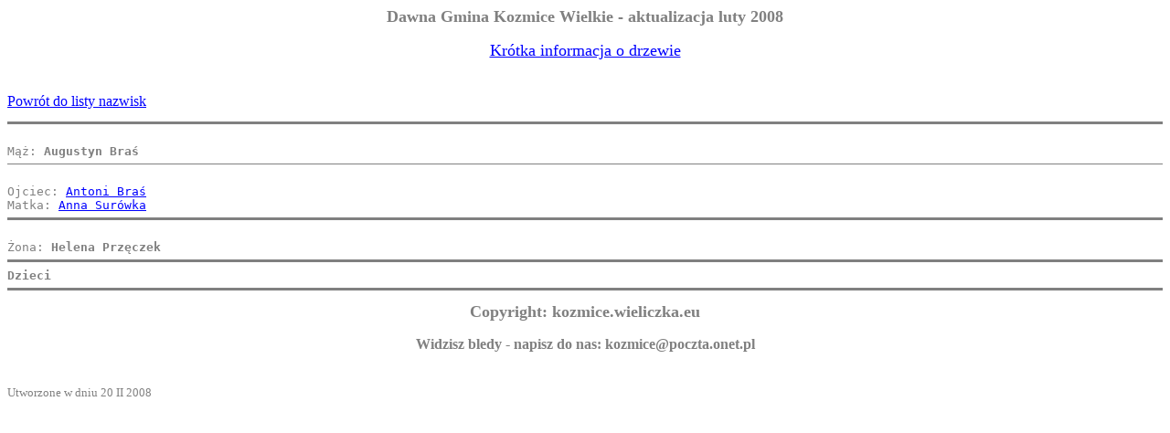

--- FILE ---
content_type: text/html
request_url: http://www.kozmice.wieliczka.eu/Rodzina/fam03751.html
body_size: 538
content:
<HTML>
<HEAD>
<TITLE>..:: KOZMICE ::..</TITLE>
<META CHARSET="windows-1250">
</HEAD>
<BODY BGCOLOR="ffffff" TEXT="808080" LINK="0000ff" VLINK="000080">
<center> <Font size=+1><B> Dawna Gmina Kozmice Wielkie - aktualizacja luty 2008 </B></center><p>
<center> <a href="informacje.html">Krótka informacja o drzewie </center></a></Font>
<BR><BR><A HREF="index01.html">Powrót do listy nazwisk</a>
<PRE>
<HR NOSHADE SIZE=3>
Mąż: <B>Augustyn Braś</B>
<HR NOSHADE SIZE=1>
Ojciec: <A HREF="fam02831.html">Antoni Braś</a>
Matka: <A HREF="fam02831.html">Anna Surówka</a>
<HR NOSHADE SIZE=3>
Żona: <B>Helena Przęczek</B>
<HR NOSHADE SIZE=3><B>Dzieci</B>
<HR NOSHADE SIZE=3></PRE>
<center><FONT SIZE=+1><B>Copyright:     kozmice.wieliczka.eu</FONT></center><p>
<center> Widzisz bledy - napisz do nas:  kozmice@poczta.onet.pl</center></B>
<BR><BR><FONT SIZE=-1>Utworzone w dniu 20 II 2008                                                                                          </FONT>
</BODY>
</HTML>
